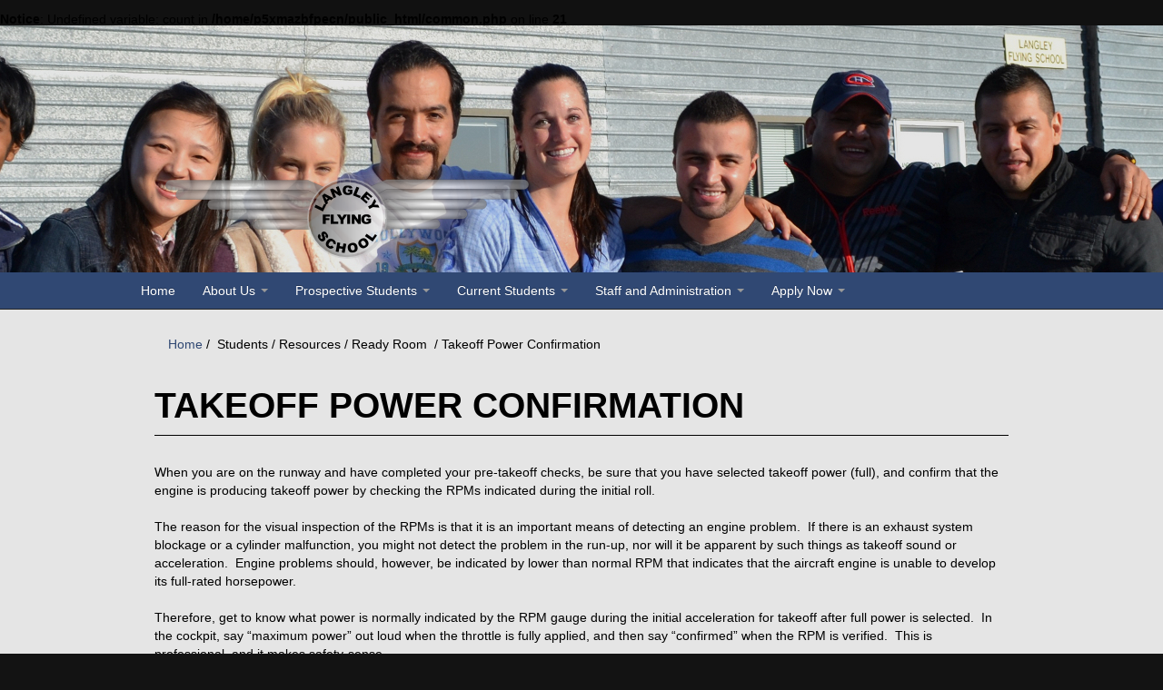

--- FILE ---
content_type: text/html; charset=utf-8
request_url: http://ww.langleyflyingschool.com/Pages/Takeoff%20Power%20Confirmation.html
body_size: 7750
content:
<!DOCTYPE html>
<html lang="en">
    <head>
	<meta name="google-site-verification" content="_ge4PDJsNik_87Em9M757AvrSKMHAQiEX8GE5VpX6lY">
	<meta name="google-site-verification" content="MfVJe0EgtA5k_120e26zl3228UIGt_2FAoZARYCPd5k">
	<meta name="google-site-verification" content="MfVJe0EgtA5k_120e26zl3228UIGt_2FAoZARYCPd5k">
	
        <meta name="robots" value="nofollow, noarchive, nosnippet, noimageindex">
        <meta http-equiv="Content-Type" content="text/html; charset=utf-8">
        <title>Takeoff Power Confirmation.  Langley Flying School.</title>
        <link href="/bootstrap/css/bootstrap.custom.css" rel="stylesheet" media="screen">
        <link href="/jquery-ui-1.10.0.custom/css/ui-darkness/jquery-ui-1.10.0.custom.min.css" rel="stylesheet" media="screen">
        <link href="/lightbox/css/lightbox.css" rel="stylesheet">
        <link href="/main.css" rel="stylesheet">
	<link rel="shortcut icon" href="http://lfsbooking.com/booking/favicon.ico" type="image/x-icon">
        <style>
            textarea {
                min-height: 150px;
            }

            #brand {
                background: rgba(0, 0, 0, 0.1);
                height: 300px;
                position: absolute;
                top: 0;
                width: 100%;
            }

            #brand a {
                background: url(/brand.png) no-repeat;
                display: block;
                height: 91px;
                left: 50%;
                position: absolute;
                top: 194px;
                margin-left: -458px;
                width: 400px;
            }

            #map {
                height: 400px;
                width: 600px;
            }

            #content {
                padding: 20px 0;
            }

            #header {
                height: 300px;
            }

            #footer {
                min-height: 100px;
                background: #304873;
                border-top: 1px solid #666;
                padding-top: 10px;
            }
            
            #footer a{
	            color: white;
	            border-bottom: 1px solid white;
            }
            
            #footer p{
	            color: white;
            }

            #jumbotron .carousel-inner, #jumbotron .item {
                height: 300px;
            }
            
            #jumbotron .item {
                overflow: hidden;
            }

            #jumbotron img {
                max-width: 2000px;
                position: relative;
                margin-left: -1000px;
                left: 50%;
            }
       </style>
    </head>
    <body>

<div id="header">
    <div id="jumbotron" class="carousel slide">
        <!-- Carousel items -->
        <div class="carousel-inner">

            <br>
<b>Notice</b>:  Undefined variable: count in <b>/home/p5xmazbfpecn/public_html/common.php</b> on line <b>21</b><br>
<div class="active item"><img src="/pics/header/Jody%20Martens%20(PPL).jpg"></div><div class="item"><img src="/pics/header/DSC_0026.JPG"></div><div class="item"><img src="/pics/header/DSC_0192.JPG"></div><div class="item"><img src="/pics/header/DSC_0186.JPG"></div>

        </div>
        <!-- Carousel nav -->
        <!--<a class="carousel-control left" href="#jumbotron" data-slide="prev">&lsaquo;</a>
        <a class="carousel-control right" href="#jumbotron" data-slide="next">&rsaquo;</a>-->
    </div>

    <div id="brand">
        <a href="/"></a>
    </div>
</div>

        <div class="navbar navbar-inverse navbar-static-top">
            <div class="navbar-inner">

<div class="container">
                <ul class="nav">
                    <li><a href="/">Home</a></li>
					
						<li class="dropdown">
                        <a href="#" class="dropdown-toggle" data-toggle="dropdown">About Us <b class="caret"></b></a>
                        <ul class="dropdown-menu">
						<li><a href="/Pages/Mission%20Statement.html">Our Mission</a></li>
                            <li><a href="/Pages/The%20School.html">The School</a></li>
							
                            <li><a href="/Pages/Staff.html">The Staff</a></li>
							<li><a href="/Pages/Gift%20Ideas.html">Gift Ideas</a></li>
                           
                            
                           
                        </ul>
						</li>
                    <!--
					
                    <li class="dropdown">
                        <a href="#" class="dropdown-toggle" data-toggle="dropdown">Flight Training <b class="caret"></b></a>
                        <ul class="dropdown-menu">
						
							<li><a href="/Pages/commercial pilot with applied human factors aviation diploma.html">Commercial Pilot with Applied Human Factors Aviation Diploma</a></li>
							<li><a href="/Pages/Advanced Aviation Diploma.html">Advanced Aviation Diploma</a></li>
                            <!--<li><a href="/Pages/Professional Pilot Program.html">Professional Pilot Program</a></li>
                           

                            <li class="dropdown-submenu">
                                <a href="#">Licences</a>
                                <ul class="dropdown-menu">
                                    <li><a href="/Pages/Private Pilot Program.html">Private Pilot Licence</a></li>
                                    <li><a href="/Pages/Commercial Pilot Program.html">Commercial Pilot Licence</a></li>
                                    <li><a href="/Pages/Recreational_Pilot_Permit.html">Recreation Pilot Permit</a></li>
                                    
                                </ul>
                            </li>

                            <li class="dropdown-submenu">
                                <a href="#">Ratings</a>
                                <ul class="dropdown-menu">
                                    <li><a href="/Pages/Multi-engine Rating Program.html">Multi-engine Class</a></li>
                                    <li><a href="/Pages/Instrument Rating Program.html">Instrument</a></li>
                                    
                                     <li><a href="/Pages/Instructor Rating Program.html">Instructor</a></li>
                                    
                                    <li><a href="/Pages/Night Rating Program.html">Night</a></li>
                                    <li><a href="/Pages/VFR OTT Program.html">VFR Over-the-top</a></li>
                                </ul>
                            </li>

                            <li class="dropdown-submenu">
                                <a href="#">Others</a>
                                <ul class="dropdown-menu">
									<li><a href="">Getting started</a></li>
									<li><a href="/Pages/Summer Camp.html">Pilot Summer Camp</a></li>
                                    <li><a href="/Pages/English Language Proficiency for Pilots.html">Language Profiency for Pilots</a></li>
                                    <!--<li><a href="/Pages/Multi-crew Standard Operating Procedures Training.html">Multi-crew Standard Operating Procedures Training</a></li>
                                    <li><a href="/Pages/Gift Ideas.html">Gift Ideas</a></li>
                                    <li><a href="/Pages/Multi-engine Flight Excursions Program.html">Multi-engine Flight Excursion Program</a></li>
									<li><a href="/Pages/Instrument Proficiency Check.html">Instrument Proficiency Check (IPC)</a></li>
                                </ul>
                            </li>
							
							
							<!--<li class="dropdown-submenu">
                                <a href="#">Diploma/Degree</a>
                                <ul class="dropdown-menu">
                                    <li><a href="/Pages/LFS-UFV-overview.html">Overview</a></li>
                                    <li><a href="/Pages/LFS-UFV-programentry.html">Program Entry</a></li>
                                    <li><a href="/Pages/LFS-UFV-cost.html">Costs & Supplies</a></li>
                                   <li><a href="/Pages/LFS-UFV-course.html">Course</a></li>
                                </ul>
                            </li>
							
							
							
                        </ul>
                    </li>-->
					
				
						
						
						
						
                    <li class="dropdown">
                        <a href="#" class="dropdown-toggle" data-toggle="dropdown">Prospective Students <b class="caret"></b></a>
                        <ul class="dropdown-menu">
                           
                          <!--  <li><a href="/Pages/Getting Started.html">Local Students</a></li>-->
                            <li><a href="/Pages/Flying%20as%20a%20Career.html">Flying as a Career</a></li>
                            <li><a href="/Pages/Student_Loans.html">Student Loans</a></li>
                            <li><a href="/Pages/International%20Students.html">International Students</a></li>
							<li><a href="/Pages/Student%20Support%20Services.html">Student Support Services</a></li>
							<li><a href="/Pages/Code%20of%20Practice.html">Code of Practice</a></li>
							
                           <!-- <li><a href="/Pages/International Students_Working_Off-campus.html">International Students Off-campus Work</a></li>
                            <li><a href="/Pages/Question Main Index.html">Frequently Asked Questions</a></li>
                            <li><a href="/Pages/Langley Flying School Graduates.html">Graduates' List and Staff Alumni</a></li>
                            <li><a href="/Pages/Student%20Awards.html">Langley Flying School Bursaries and Awards</a></li>
                            <!--<li><a href="/Pages/Calender.html">Calendar</a></li>-->
                            <!-- <li><a href="/Pages/Chief Flying Instructor's Page.html">Chief Flying Instructor's Page</a></li>
                            <li><a href="/Pages/Groundschool Schedules.html">Groundschool Schedules</a></li>
                            <li><a href="/Pages/Student Accomodation.html">Student Accomodation</a></li>
                            <li><a href="/Pages/Bus Route.html">Bicycle and Bus Transportation</a></li>
                            <li><a href="/Pages/Famous Pilots.html">Famous Contemporary Pilots</a></li>
                            <li><a href="/Pages/Language_Testing.html">Language Testing References</a></li>-->
                            
                           
                        </ul>
                    </li>
                    <li class="dropdown">
                        <a href="#" class="dropdown-toggle" data-toggle="dropdown"> Current Students <b class="caret"></b></a>
                        <ul class="dropdown-menu">
						<li><a href="https://www.privatetraininginstitutions.gov.bc.ca/">Visit PTIRU Website</a></li>
						<li><a href="/../PDF%20Documents/Langley%20Flying%20School%20Policy%20Booklet%20June%202023.pdf">Langley Flying School Policy Booklet</a></li>
						<li><a href="/../PDF%20Documents/Schedule%20for%20Morning%20PPL%20Groundschool%20September%202025.pdf">Langley Flying School Schedule</a></li>
						<li class="dropdown-submenu">
                                <a href="#awards">Program</a>
                                <ul class="dropdown-menu">
                                     <li><a href="/../PDF%20Documents/PTIB.pdf">PTIRU certificate</a></li>  
                                   <li><a href="/../PDF%20Documents/Aviation%20Diploma%20Student%20Contract%202025.pdf">Aviation Diploma (PTIRU Approval)</a></li>                                                                                                                                                                          
                                   <li><a href="/../PDF%20Documents/CPL%20Student%20Contract%202025.pdf">Commercial Pilot Flight Training (PTIRU Approval)</a></li>  
								    <li><a href="/../PDF%20Documents/Applied%20Human%20Factors%20in%20Aviation%20Program%20Student%20Contract%20PTIB%202024.pdf">Commercial Pilot With Applied Human Factors Aviation Diploma (PTIRU Approval)</a></li>                                                                                                                                                                          
                                   <li><a href="/../PDF%20Documents/Instrument%20Rating%20Student%20Contract%202025.pdf">Group 1 or 3 Instrument Rating Training (PTIRU Approval)</a></li>  
									 <li><a href="/../PDF%20Documents/Instructor%20Rating%20Student%20Contract%202025.pdf">Instructor Rating Flight Training (PTIRU Approval)</a></li>                                                                                                                                                                          
                                   <li><a href="/../PDF%20Documents/Multi%20Engine%20Rating%20Student%20Contract%202025.pdf">Multi Engine Class Rating Flight Training(PTIRU Approval)</a></li>  
									<li><a href="/../PDF%20Documents/PPL%20Student%20Contract%202025.pdf">Private Pilot Flight Training</a></li>                                                                                                                                                                          
                                  


                                
                                </ul>
                            </li> 
						
						
						
						<li class="dropdown-submenu">
                                <a href="#awards">Program Outline</a>
                                <ul class="dropdown-menu">
                                     
                                   <li><a href="/../PDF%20Documents/Langley%20Flying%20School%20%20Aviation%20Diploma%20Program%20Outline.pdf">Aviation Diploma</a></li>                                                                                                                                                                          
                                   <li><a href="/../PDF%20Documents/Langley%20Flying%20School%20Commercial%20Program%20Outline.pdf">Commercial Pilot Flight Training</a></li>  
								    <li><a href="/../PDF%20Documents/Langley%20Flying%20School%20Commercial%20Pilot%20with%20Applied%20Human%20Factors%20in%20Aviation%20Program%20Outline.pdf">Commercial Pilot With Applied Human Factors Aviation Diploma</a></li>                                                                                                                                                                          
                                   <li><a href="/../PDF%20Documents/Langley%20Flying%20School%20Instrument%20Rating%20Program%20Outline.pdf">Group 1 or 3 Instrument Rating Training</a></li>  
									 <li><a href="/../PDF%20Documents/Langley%20Flying%20School%20Instructor%20Rating%20Program%20Outline.pdf">Instructor Rating Flight Training</a></li>                                                                                                                                                                          
                                   <li><a href="/../PDF%20Documents/Langley%20Flying%20School%20Multi%20Engine%20Rating%20Program%20Outline.pdf">Multi Engine Class Rating Flight Training</a></li>  
									


                                
                                </ul>
                            </li> 
							
							
							
						 <li><a href="/Pages/Ready%20Room.html">Ready Room</a></li>   
							
							
                            <li><a href="/Pages/Classroom.html">Classroom</a></li>
							 <!--<li><a href="/moodle">Moodle</a></li>-->
							 <!--<li><a href="/Pages/Flight Training and Safety Precautions.html">Flight Rules and Safety Precautions</a></li>
							
							
							<li class="dropdown-submenu">
                                <a href="/Pages/Anonymous Safety Incident Reporting.html">Anonymous Safety / Incident Reporting</a>
                                <ul class="dropdown-menu">
                                    
                                   <li><a href="https://docs.google.com/forms/d/e/1FAIpQLSc-n_HllQQ2Vgo6CaTFSvNWDu_KHFbVIkjgv9kHVlglCXM5nQ/viewform?usp=sf_link">Anonymous Safety / Incident Reporting</a></li>

                                
                                </ul>
                            </li> -->
							
							
							 
							
											
							
                            <li><a href="https://app.flightschedulepro.com/Account/Login/127737">Booking Sheet</a></li>
							<!--<li><a href="https://docs.google.com/document/d/12cyumxfTruiHlpKrVzbKi3HlRtFdDtEzMETLTUIeYGE/edit#"> Operations and Fleet Status Report</a></li>-->
							<!-- <li><a href="https://docs.google.com/spreadsheets/d/1CaOWCKmIR92CjCKviLDC8WDAqX1A3vlWkEGW00L-uyU/edit?usp=sharing">Online Out Of Phase</a></li>-->
							 
							 
							<li class="dropdown-submenu">
                                <a href="#awards">Weight And Baiance Documents</a>
                                <ul class="dropdown-menu">
                                    
                                   <li><a href="/Pages/Piper%20Cherokee.html">Piper Cherokee</a></li>                                                                                                                                                                          
                                   <li><a href="/Pages/Cessna.html">Cessna</a></li>  

                                
                                </ul>
                            </li> 
							 
							<!--<li><a href="https://www.youtube.com/channel/UCTorK6R_1d34pxe88kdn4jg/live">Langley flying school Weather CAM</a></li> -->
							
							
							
                            
							
                           
                            <!-- <li><a href="/Pages/Safety Threat List.html">Flight Operations Safety Threats List</a></li>
                            <li><a href="/Pages/Flight Operation Notices.html">Flight Operation Notices</a></li>-->
                          <!-- <li><a href="/Pages/pricelist.html">Price List</a></li>-->
                            
                            <!--<li class="dropdown-submenu">
                                <a href="#awards">Student Feedback</a>
                                <ul class="dropdown-menu">
                                    
                                    <li><a href="/Pages/Instructor Evaluations.html">Student Feedback: Instructor Evaluations</a></li>                                                                                                                                                                          
                                    <li><a href="//docs.google.com/forms/d/1tAF6jaATilRexb8nTBOEvr_9w5selRfamRoPEhey0Vk/viewform">Student Feedback: Aircraft Improvements</a></li>
                                    <li><a href="//docs.google.com/forms/d/1SvLxTkFbOgNuYHJ9sB6dCjJXqEhB7qXLtnrLPTYtFcM/viewform">Student Feedback: Facilities Improvements</a></li>
                                    <li><a href="//docs.google.com/forms/d/1TmZ2RNJrjLFh5cGGS4CvvEdPEjEcUGpjdxcbxgOmY9o/viewform">Student Feedback: Service/Organization Improvements</a></li>
                                    <li><a href="/Pages/Program Review.html">Student Feedback: Program Review</a></li> 

                                
                                </ul>
                            </li> -->
      
                            
                            
                            <!--<li class="dropdown-submenu">
                                <a href="#awards">Resources</a>
                                <ul class="dropdown-menu">
                                    
                                    <li><a href="/Pages/Safety Management System.html">Safety Management Systems</a></li>
                                    <li><a href="//exam.langleyflyingschool.com">Examination Room</a></li>
                                    <li><a href="/Pages/Map Room, Main Page.html">Map Room</a></li>
                                    <li><a href="/Pages/Airport Instrument Procedures, Main Page.html">Airport Instrument Procedures</a></li>
                                    <li><a href="/Pages/Tutors%27 List.html">Tutors' List</a></li>
                                    <li><a href="//youtube.com/watch?v=veYR3ZC9wMQ">Carpe Diem</a></li>
                                    <li><a href="//youtube.com/watch?v=Hd_ptbiPoXM">Steve Jobs: Stay Hungry, Stay Foolish</a></li>
                                    <li><a href="//youtube.com/watch?v=aXrpmN6hHqc">For the Love of the Game: Clear the Mechanism</a></li>
                                    <li><a href="/people_and_places.html">People & Places</a></li>                                       
                                    <li><a href="/Pages/Bus Route.html">Bicycle and Bus Transportation</a></li>
                                    <li><a href="/Pages/Writers' Corner.html">Writers' Corner</a></li>
                                    <li><a href="//docs.google.com/forms/d/1V9k963qpv-R85bweTLwWA78lzquo07FuhS5rmvfjq-w/viewform">Request for a Langley Flying School Email Account</a></li>
                                
                                </ul>
                            </li>-->

                           <!-- <li class="dropdown-submenu">
                               <a href="/Pages/Student Awards.html">Student Awards</a>
                                <ul class="dropdown-menu">
                                    <li><a href="/Pages/Student%20Awards.html">Langley Flying School Bursaries and Awards</a></li>
                                    <li><a href="/Pages/Student Award Recipients.html">Recipients</a></li>
                                </ul>
                            </li>-->
                            
                     </ul></li>
                    <li class="dropdown">
                        <a href="#" class="dropdown-toggle" data-toggle="dropdown">Staff and Administration <b class="caret"></b></a>
                        <ul class="dropdown-menu">
                            <li><a href="https://sso.godaddy.com/login?app=email&amp;realm=pass">Web Email</a></li>
							<li><a href="/../staff/StudentsBalanceReminding.html">Students Balance Reminding</a></li>
							<li><a href="/../staff/Standard%20Operating%20Procedures.html">Standard Operating Procedures</a></li>
							
									
							<li class="dropdown-submenu">
										<a href="#awards">Anonymous Safety/Incident Reporting</a>
										<ul class="dropdown-menu">
                                                                                                                                                                                                            
											
											<li><a href="https://docs.google.com/forms/d/e/1FAIpQLSc-n_HllQQ2Vgo6CaTFSvNWDu_KHFbVIkjgv9kHVlglCXM5nQ/viewform?usp=sf_link">Anonymous Operations Safety Reporting</a></li>
											
											</ul>
											</li>

										
                            
                           
                            <li><a href="/../staff/Safety%20Threat%20List.html">Flight Operations Safety Threats List</a></li>
                            <li><a href="/../staff/Workplace%20Safety%20Threat%20List.html">Workplace Safety Threats List</a></li>
							
							<li><a href="/pages/Standard%20Operating%20Procedures%20Workplace%20Safety%20Hazmats.html">Workplace Safety Threats List</a></li>
                            <li><a href="/../staff/LFSMCMrev9%20SN10.pdf">Maintenance Control Manual</a></li>
							
							<li><a href="/../staff/Maintenance%20Control%20Schedule.html">Maintenance Control Schedule</a></li>
							<li class="dropdown-submenu">
										<a href="#awards">Aircraft Maintenance Documents</a>
										<ul class="dropdown-menu">
                                                                                                                                                                                                            
											<li><a href="/../PDF%20Documents/LFSMCMrev9%20SN10.pdf">Maintenance Control Manual</a></li>
											<li><a href="/../PDF%20Documents/LFS%20DIRs%20rev3.pdf">Documents Incorporated by Reference</a></li>
											<li><a href="/../PDF%20Documents/Piper%20Cherokee%20Maintenance%20Schedule.pdf">Piper Cherokee Maintenance Schedules</a></li>
											<li><a href="/../PDF%20Documents/Cessna%20152%20Maintenance%20Scedule.pdf">Cessna 152 Maintenance Schedules</a></li>
											<li><a href="/../PDF%20Documents/172%20check%20sheets.pdf">Cessna 172 Maintenance Schedules</a></li>
											<li><a href="/../PDF%20Documents/Piper%20Senneca%20Maintenance%20Scedule.pdf">Seneca Maintenance Schedules</a></li>
											

                                
										</ul>
							</li> 
							 <li><a href="/../staff/Instructor%20Teaching%20Load%20and%20Availability.html">Instructor Teaching Load and Availability</a></li>
							 
							 <li><a href="/../staff/Instructor%20Student%20Availability.html">Instructor/Student Availability</a></li>
							 
							  <li><a href="/../staff/Student%20Waitlist%20&amp;%20Assignment%20Sheet.html">Student Waitlist &amp; Assignment Sheet</a></li>
							
							
							
                           <!-- <li><a href="/../staff/Maintenance Control Manual Documents Incorporated by Reference, Langley Flying School.pdf">Maintenance Control Manual Documents Incorporated by Reference</a></li> -->
                            <li><a href="/../staff/SOPs%20Aircraft%20Responsibility%20List.html">Flight Instructor Aircraft Responsibility</a></li>
                            <li><a href="/../staff/Flight%20Operation%20Notices.html">Flight Operation Notices</a></li>
                            <li><a href="/../staff/Authorized_Persons'_List.html">Authorized Persons' List</a></li>
                            <li><a href="/../staff/SOPs_Class_IV_Instructor_Supervision_Status.html">Class IV Instructor Supervision Status</a></li>
                            <li><a href="/../staff/SOPs%20Staff%20Meeting%20Minutes.html">Staff Meeting Minutes</a></li>
                            <li><a href="/../staff/Staff%20Safety%20Training.html">Staff Safety Training Record</a></li>
                            <li><a href="/../staff/Staff_Training.html">Staff Training Policy</a></li>
                            <li><a href="/../staff/Aircraft_Maintenance_Supervisor_Training_Record.html">Aircraft Maintenance Supervisor Training Record</a></li>
                           <!-- <li><a href="//docs.google.com/forms/d/1kwq29deruTmQ2uLoRxio_t85Wax9C2ncca7aKraJMww/viewform">Classroom Monitoring Evaluation Report</a></li>
                            <li><a href="//docs.google.com/forms/d/1GZxt8qa7_-L12UnSodJ1Sdkm2pizn0g343XpI1vAdug/viewform">Chief Engineer's Report of Student Pilot Maintenance Completion</a></li>-->
                            <li><a href="/../staff/Student_Enrolment_Contracts.html">Student Enrolment Contracts</a></li>
                            
                            <li><a href="/../staff/Request_to_start_training.html">Request to Start Advanced Flight Training</a></li>
                            <li><a href="/../staff/Flight_Training_Authorization.html">Flight Training Authorization</a></li>
                            <li><a href="//docs.google.com/forms/d/1R67E1YlbO8i9CqivHqY_hyMAOOJTEnI0pYTRq28xanI/viewform">Prior Learning Assessment Report</a></li>
                           <li><a href="/../staff/Language_Testing.html">Student Language Testing</a></li>
							<li class="dropdown-submenu">
										<a href="#awards">Lesson Plans</a>
										<ul class="dropdown-menu">
                                                                                                                                                                                                            
											<li><a href="/Pages/staff%20private%20pilot%20program.html">Private Pilot Program</a></li>
											<li><a href="/Pages/staff%20Commercial%20Pilot%20Program.html">Commercial Pilot Program</a></li>
											<li><a href="/Pages/staff%20Multi-engine%20Rating%20Program.html">Multi-engine Rating Program</a></li>
											<li><a href="/Pages/staff%20Aviation%20Language%20Training%20Program.html">Instrument Rating Program</a></li>
											<li><a href="/Pages/staff%20Instruction%20Rating%20Program.html">Instruction Rating Program</a></li>
											<li><a href="/Pages/staff%20Aviation%20Language%20Training%20Program.html">Aviation Language Training Program</a></li>
											

                                
										</ul>
							</li> 




						   <li><a href="/../staff/Education%20Quality%20Assurance%20Tasks.html">Quality Assurance</a></li>
                                                           
                            
                        </ul>
                    </li>

                    <li class="dropdown">
                        <a href="#" class="dropdown-toggle" data-toggle="dropdown">Apply Now <b class="caret"></b></a>
                        <ul class="dropdown-menu">
							<li><a href="/Pages/Applynow.html">Candidate Application Form</a></li>
							<li><a href="/Pages/contact_us/contact_form.html">Contact Form</a></li>
                            <li><a href="/Pages/contact_us/address_&amp;_map.html">Address &amp; Map</a></li>
							<li><a href="/Pages/Employment%20Opportunities.html">Employment Opportunities</a></li>
                            
                          
                            <!--<li><a href="/Pages/Student Awards--Giving to Langley Flying School Students.html">Giving to Langley Flying School Students</a></li>-->
                            

                           <!-- <li class="dropdown-submenu">
                                <a href="#">International Students</a>
                                <ul class="dropdown-menu">
                            		<li><a href="/Pages/contact_us/international_students/registration_form.html">Registration Form</a></li>
                                </ul>
                            </li>-->

                        </ul>
                    </li>
					
					<!--<li class="dropdown">
                        <a href="#" class="dropdown-toggle" data-toggle="dropdown">Coronavirus<b class="caret"></b></a>
						<ul class="dropdown-menu">
							<li><a href="/Pages/Coronavirus.html">Safety Plan and Policy</a></li>
					
					   </ul>
                    </li>-->
					<!--<li><a href="/chinese.html">中文</a></li>-->
					<!--<li class="dropdown">
                        <a href="#" class="dropdown-toggle" data-toggle="dropdown">中文 <b class="caret"></b></a>
                        <ul class="dropdown-menu">
                            <li><a href="/Pages/关于我们.html">关于我们</a></li>
                            <li><a href="/Pages/飞行执照.html">飞行执照</a></li>
							<li><a href="/Pages/入学要求.html">入学要求</a></li>
                            <li><a href="/Pages/视频.html">我们的教学</a></li>
                           <!-- <li class="dropdown-submenu">
                                <a href="#">大学课程</a>
                                <ul class="dropdown-menu">
                            		<li><a href="/contact_us/international_students/chinese_registration_form.html">大学申请</a></li>
                                </ul>
                            </li>
                            
                           
                        </ul>
                    </li>

                    <!--<li class="dropdown">
                        <a href="#" class="dropdown-toggle" data-toggle="dropdown">This page <b class="caret"></b></a>
                        <ul class="dropdown-menu" id="summary" />
                    </li>

                    <!--<form class="navbar-form pull-left">
                        <input type="text" class="span2">
                        <button type="submit" class="btn">Search</button>
                    </form>-->
                </ul>
</div>

            </div>
        </div>

<div id="content">
<div class="container">
    <div class="row">
        <div class="span12">
<ul class="breadcrumb">
	<li><a href="/">Home</a> /</li>
	<li> Students / Resources / Ready Room  / Takeoff Power Confirmation</li>
</ul>

<h1>TAKEOFF POWER CONFIRMATION</h1>

<p>When you are on the runway and have completed your pre-takeoff checks, be sure that you have selected takeoff power (full), and confirm that the engine is producing takeoff power by checking the RPMs indicated during the initial roll.</p>

<p>The reason for the visual inspection of the RPMs is that it is an important means of detecting an engine problem.  If there is an exhaust system blockage or a cylinder malfunction, you might not detect the problem in the run-up, nor will it be apparent by such things as takeoff sound or acceleration.  Engine problems should, however, be indicated by lower than normal RPM that indicates that the aircraft engine is unable to develop its full-rated horsepower.</p>

<p>Therefore, get to know what power is normally indicated by the RPM gauge during the initial acceleration for takeoff after full power is selected.  In the cockpit, say “maximum power” out loud when the throttle is fully applied, and then say “confirmed” when the RPM is verified.  This is professional, and it makes safety-sense.</p>
<script type="text/javascript"> 
document.onselectstart=new Function ("return false");
if (window.sidebar){
document.onmousedown=new Function("return false"); 
document.onclick=new Function("return true") ; 
}
</script>
        </div>
    </div>
</div>
</div>

<div id="footer">
    <div class="container">
        <div class="row">
            <div class="span12">
<p>
    <a href="https://app.flightschedulepro.com/Account/Login/127737">Booking Sheet</a> | 
    <a href="/Pages/contact_us/contact_form.html">Contact Form</a> | 
    <a href="/contact_us/address_&amp;_map.html">Address &amp; Map</a> | 
  
    <a href="/Pages/Applynow.html">Apply Now</a> | 
  

</p><p> Langley Flying School, Inc.</p>

<p>Unit 110, 5385- 216 Street Langley, British Columbia, V2Y 2N3  Canada</p>
<p>E-mail : Administration@langleyflyingschool.com</p>
<p>Toll-free in Canada: 1-877-532-6461</p>  

<p>International: 1-604-532-6461</p>
<p> Langley Flying School is regulated by the Private Training Institutions Regulatory Unit of the Ministry of Post-Secondary Education and Future Skills. </p>
<p>© 2023 Langley Flying School, Inc. <small>The content of this website is protected by copyright and reproduction in whole or in part is only authorized with the written consent of Alex Zhang, President and CEO, Langley Flying School.</small></p>  


<p><i>"Choose a job you love, and you will never have to work a day in your life."</i> Confucius
</p>
            </div>
        </div>
	     <div id="training_logo">
				<a href="https://www.privatetraininginstitutions.gov.bc.ca/">
					<img src="../templates/logo.png">
				</a>
			
			<img src="../templates/logo2.png">
			
			<img src="../templates/logo3.PNG">
			<style>
				#training_logo {
				    float: right;
					
				}
			</style>
		</div>
    </div>
	 
</div>

		
		<script> 
		  (function(i,s,o,g,r,a,m){i['GoogleAnalyticsObject']=r;i[r]=i[r]||function(){
		  (i[r].q=i[r].q||[]).push(arguments)},i[r].l=1*new Date();a=s.createElement(o),
		  m=s.getElementsByTagName(o)[0];a.async=1;a.src=g;m.parentNode.insertBefore(a,m)
		  })(window,document,'script','//www.google-analytics.com/analytics.js','ga');

		  ga('create', 'UA-71053516-1', 'auto');
		  ga('send', 'pageview');

		</script>
		
		
		
        <script src="//ajax.googleapis.com/ajax/libs/jquery/1.8.0/jquery.min.js"></script>
        <script src="/bootstrap/js/bootstrap.min.js"></script>
        <script src="/jquery-ui-1.10.0.custom/js/jquery-ui-1.10.0.custom.min.js"></script>
        <script src="/lightbox/js/lightbox.js"></script>
        
        <script src="/scripts.js"></script>
		
		
		<div>
		
		<script>
  (function() {
    var cx = '014366633135510022545:pfvwbvu65rg';
    var gcse = document.createElement('script');
    gcse.type = 'text/javascript';
    gcse.async = true;
    gcse.src = 'https://cse.google.com/cse.js?cx=' + cx;
    var s = document.getElementsByTagName('script')[0];
    s.parentNode.insertBefore(gcse, s);
  })();
</script>
<search></search>


</div>
    </body>
</html>


--- FILE ---
content_type: text/css
request_url: http://ww.langleyflyingschool.com/main.css
body_size: 309
content:
body {
    background: #131313;
}

div#content {
    background: #E5E5E5;
}

img.pull-right {
    margin-left: 20px;
}

img.pull-left {
    margin-right: 20px;
}

h1 {
    border-bottom: 1px solid #000;
    padding-bottom: 12px;
    margin-bottom: 30px;
    margin-top: 30px;
    color: #000;
}

h1:first-child {
    margin-top: 0;
}

h2 {
    padding-top: 20px;
    color: #000;
}

p, img {
    margin-bottom: 20px;
    color: #000;
}

#summary ul, #summary li {
    list-style: none;
}

ul#summary {
    border-bottom: 1px solid #000;
    margin: 0 0 30px 0;
    padding: 0 0 20px 0;
}

.control-group.error select {
    color: #888888;
}

.cke_dialog input,
textarea.cke_source {
    color: #333333;
}


--- FILE ---
content_type: text/javascript
request_url: http://ww.langleyflyingschool.com/scripts.js
body_size: 1188
content:
$(function () {
    $('#jumbotron').carousel();

    $('.datepicker').attr('autocomplete', 'off').datepicker({
        changeMonth: true,
        changeYear: true,
        dateFormat: 'yy-mm-dd',
        yearRange: '1950:2050'
    });

    $('form').keydown(function (event) {
        if (event.which == 13 && event.target.tagName != 'TEXTAREA') {
            event.preventDefault();
        }
    });

    $('form').submit(function (event) {
        event.preventDefault();
        event.stopPropagation();

        var $button = $(this).find('button[type="submit"]').prop('disabled', true).text('Please wait...'),
            out = {form: $(this).attr('id')},
            $form = $(this);

        $(this).find('input[type="text"], input[type="hidden"], textarea').each(function () {
            out[$(this).attr('id')] = $(this).val();
        });

        $(this).find('select').each(function () {
            out[$(this).attr('id')] = $(this).val();
        });

        $(this).find('.controls[id]').each(function () {
            out[$(this).attr('id')] = [];
            var mbrs = out[$(this).attr('id')];

            $(this).find(':checked').each(function () {
                mbrs.push($(this).parent('label').text());
            });
        });

        $.ajax({
            type: "POST",
            url: '/forms.php',
			dataType: 'json',
            data: {json: JSON.stringify(out)},
            success: function(data) {
                $form.find('.modal').modal('hide');
        
                $form.find('.alert-danger').remove();
                $form.find('.help-block').remove();
                $form.find('.control-group').removeClass('error');
        
                if (data.status === 'ok') {
                    $button.text('Success!');
                    
                    $('<div class="alert alert-success"><strong>Success!</strong> ' + data.message + '</div>').insertBefore($form.find('.form-actions'));
        
                    if($.isFunction($form.data('success'))) {
                        $form.data('success')(data);
                    }
                } else {
                    $button.prop('disabled', false).text('Submit');
        
                    for (var k in data.validation) {
                        var $group = $form.find('#' + k).closest('.control-group'),
                            $controls = $group.children('.controls'),
                            $help = $controls.children('.help-block');
        
                        $group.addClass('error');
                        $controls.append($('<span />').addClass('help-block').append(data.validation[k]));
                    }
                    
                    $('<div class="alert alert-danger"><strong>Error!</strong> please check the form for errors</div>').insertBefore($form.find('.form-actions'));
        
                    if($('#recaptcha').size()) {
                        Recaptcha.reload();
                    };
                }
            },
            error: function(jqXHR, textStatus, errorThrown) {
                $button.prop('disabled', false).text('Submit');
                $('<div class="alert alert-danger"><strong>Error!</strong> ' + jqXHR.statusText + '</div>').insertBefore($form.find('.form-actions'));
            },
            dataType: 'json'
        });
    });

    if ($('#recaptcha').size()) {
        Recaptcha.create('6Ld0z98SAAAAANetmjVkm913yobs2uNIx8Ff35r1', 'recaptcha', {theme: 'blackglass'});
    };

    $('#registration_international').data('success', function(data) {
        document.location.href = data.redirect;
    });
});


--- FILE ---
content_type: text/plain
request_url: https://www.google-analytics.com/j/collect?v=1&_v=j102&a=2144456145&t=pageview&_s=1&dl=http%3A%2F%2Fww.langleyflyingschool.com%2FPages%2FTakeoff%2520Power%2520Confirmation.html&ul=en-us%40posix&dt=Takeoff%20Power%20Confirmation.%20Langley%20Flying%20School.&sr=1280x720&vp=1280x720&_u=IEBAAEABAAAAACAAI~&jid=1623990512&gjid=899296597&cid=2039878650.1765527087&tid=UA-71053516-1&_gid=1869953387.1765527087&_r=1&_slc=1&z=808233867
body_size: -288
content:
2,cG-VF8HXRN52V